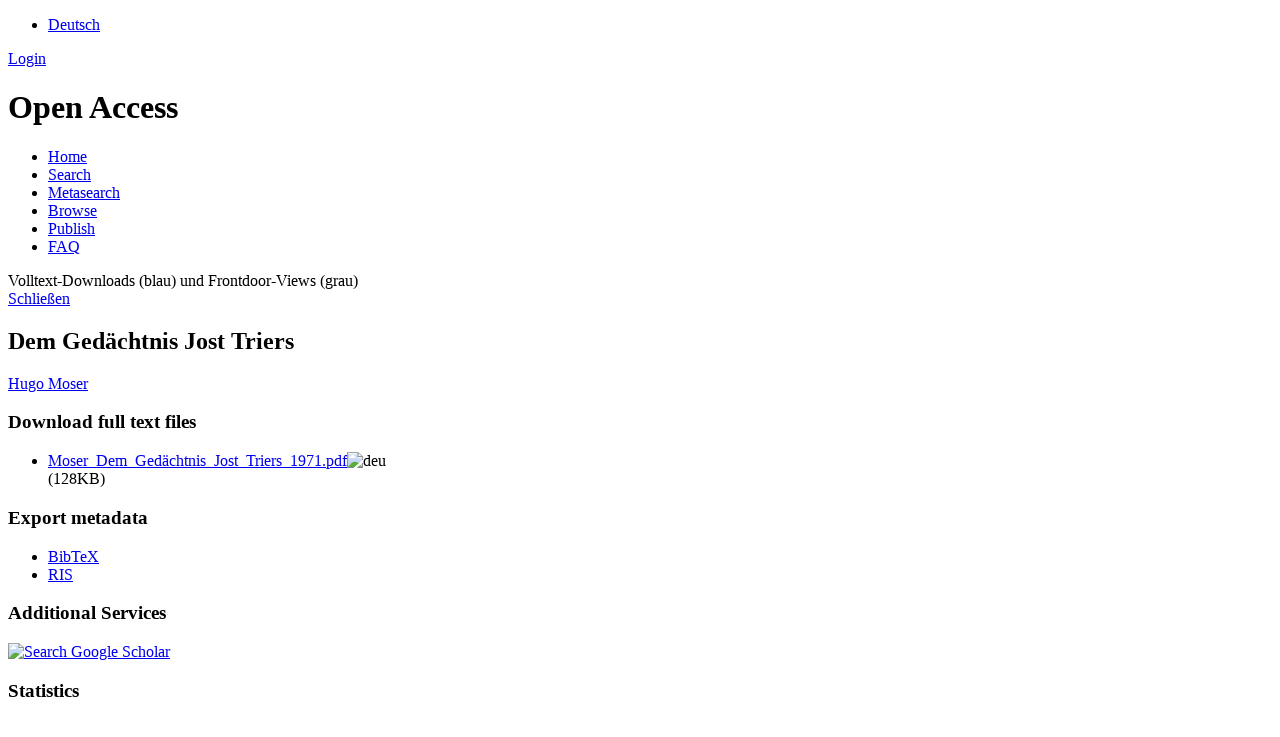

--- FILE ---
content_type: text/html; charset=UTF-8
request_url: https://ids-pub.bsz-bw.de/frontdoor/index/index/docId/1226
body_size: 3904
content:

<!DOCTYPE html PUBLIC "-//W3C//DTD XHTML+RDFa 1.0//EN" "http://www.w3.org/MarkUp/DTD/xhtml-rdfa-1.dtd">
<html xmlns="http://www.w3.org/1999/xhtml" xml:lang="en" lang="en" dir="ltr" class="no-js">

    <head>
        <meta http-equiv="Content-Language" content="en" />
        <meta http-equiv="Content-Type" content="text/html; charset=UTF-8" />
        <meta name="Opus-Version" content="4.8.0.16" />
        <meta http-equiv="Last-Modified" content="Tue, 03 Dec 2019 15:00:24 +0100" />
        <meta name="DC.creator" content="Moser, Hugo" />
        <meta name="citation_author" content="Moser, Hugo" />
        <meta name="author" content="Moser, Hugo" />
        <meta name="DC.date" content="1971" />
        <meta name="DC.issued" content="1971" />
        <meta name="citation_date" content="1971" />
        <meta name="citation_publication_date" content="1971" />
        <meta name="DC.title" content="Dem Gedächtnis Jost Triers" lang="de" />
        <meta name="citation_title" content="Dem Gedächtnis Jost Triers" lang="de" />
        <meta name="title" content="Dem Gedächtnis Jost Triers" lang="de" />
        <meta name="DC.publisher" content="Schwann" />
        <meta name="citation_publisher" content="Schwann" />
        <meta name="DC.citation.spage" content="323" />
        <meta name="citation_firstpage" content="323" />
        <meta name="DC.citation.epage" content="327" />
        <meta name="citation_lastpage" content="327" />
        <meta name="DC.identifier" content="3-7895-0109-3" />
        <meta name="citation_isbn" content="3-7895-0109-3" />
        <meta name="DC.subject" content="Deutsch" />
        <meta name="citation_keywords" content="Deutsch" />
        <meta name="DC.subject" content="Trier, Jost" />
        <meta name="citation_keywords" content="Trier, Jost" />
        <meta name="DC.subject" content="Nachruf" />
        <meta name="citation_keywords" content="Nachruf" />
        <meta name="keywords" content="Deutsch, Trier, Jost, Nachruf" />
        <meta name="DC.language" content="deu" />
        <meta name="citation_language" content="deu" />
        <meta name="DC.relation.ispartof" content="Sprache und Gesellschaft : Beiträge zur soziolinguistischen Beschreibung der deutschen Gegenwartssprache : Jahrbuch 1970" />
        <meta name="citation_inbook_title" content="Sprache und Gesellschaft : Beiträge zur soziolinguistischen Beschreibung der deutschen Gegenwartssprache : Jahrbuch 1970" />
        <meta name="DC.identifier" content="https://ids-pub.bsz-bw.de/files/1226/Moser_Dem_Gedächtnis_Jost_Triers_1971.pdf" />
        <meta name="citation_pdf_url" content="https://ids-pub.bsz-bw.de/files/1226/Moser_Dem_Gedächtnis_Jost_Triers_1971.pdf" />
        <meta name="DC.identifier" content="https://ids-pub.bsz-bw.de/frontdoor/index/index/docId/1226" />
        <meta name="citation_abstract_html_url" content="https://ids-pub.bsz-bw.de/frontdoor/index/index/docId/1226" />
        <meta name="DC.identifier" content="urn:nbn:de:bsz:mh39-12264" />
        <meta name="DC.identifier" content="https://nbn-resolving.org/urn:nbn:de:bsz:mh39-12264" />
        <meta name="DC.rights" content="https://creativecommons.org/licenses/by-nc-nd/3.0/de/deed.de" />
        <title>OPUS 4 | Dem Gedächtnis Jost Triers</title>
        <link href="/layouts/opus4/fontawesome/css/fontawesome.min.css" media="screen" rel="stylesheet" type="text/css" />
        <link href="/layouts/opus4/fontawesome/css/solid.css" media="screen" rel="stylesheet" type="text/css" />
        <link href="/assets/jqueryui/themes/base/jquery-ui.css" media="screen" rel="stylesheet" type="text/css" />
        <link href="/layouts/opus4/css/opus.css" media="screen,print" rel="stylesheet" type="text/css" />
        <link href="/layouts/opus4/css/admin.css" media="screen,print" rel="stylesheet" type="text/css" />
        <link href="/layouts/opus4/css/print.css" media="print" rel="stylesheet" type="text/css" />
        <link href="/layouts/opus4/css/custom.css" media="screen" rel="stylesheet" type="text/css" />
        <link href="/layouts/opus4/css/oas/jquery-ui.min.css" media="screen" rel="stylesheet" type="text/css" />
        <link href="/layouts/opus4/css/oas/morris.css" media="screen" rel="stylesheet" type="text/css" />
        <link href="/layouts/opus4/css/oas/oaswidget.css" media="screen" rel="stylesheet" type="text/css" />
        <link href="https://cdnjs.cloudflare.com/ajax/libs/font-awesome/4.7.0/css/font-awesome.min.css" media="screen" rel="stylesheet" type="text/css" />
        <link href="/layouts/opus4/img/logo/favicon.ico" rel="shortcut icon" type="image/x-icon" />
        <link href="https://ids-pub.bsz-bw.de/solrsearch/opensearch" rel="search" type="application/opensearchdescription+xml" title="OPUS 4 Search" />

        <script type="text/javascript">
        //<![CDATA[
            window.opusBaseUrl = 'https://ids-pub.bsz-bw.de';
        //]]>
        </script>

        <script type="text/javascript" src="/assets/jquery/jquery.js"></script>
        <script type="text/javascript" src="/assets/jqueryui/jquery-ui.js"></script>
        <script type="text/javascript" src="/layouts/opus4/js/searchutil.js"></script>
        <script type="text/javascript" src="/layouts/opus4/js/frontdoorutil.js"></script>
        <script type="text/javascript" src="/layouts/opus4/js/submit.js"></script>
        <script type="text/javascript" src="/layouts/opus4/js/bsz.js"></script>
        <script type="text/javascript" src="/layouts/opus4/js/bsz-spec.js"></script>
        <script type="text/javascript" src="/layouts/opus4/js/oas/raphael-min.js"></script>
        <script type="text/javascript" src="/layouts/opus4/js/oas/jquery-ui.min.js"></script>
        <script type="text/javascript" src="/layouts/opus4/js/oas/morris.min.js"></script>
        <script type="text/javascript" src="/layouts/opus4/js/oas/datepicker-de.js"></script>
        <script type="text/javascript" src="/layouts/opus4/js/oas/oaswidget.js"></script>
        <script type="text/javascript" src="/layouts/opus4/js/oas/oaswidget-de.js"></script>
    <!--[if IE 6]>
        <link rel="stylesheet" type="text/css" href="/layouts/opus4/css/opus-ie.css" />
        <![endif]-->

        <!--[if lt IE 9]>
        <link rel="stylesheet" type="text/css" href="/layouts/opus4/css/opus-ie-7.css" />
        <![endif]-->
        <script type="text/javascript">
        </script>

<!-- Matomo -->
	<script>
	  var _paq = window._paq = window._paq || [];
	  /* tracker methods like "setCustomDimension" should be called before "trackPageView" */
	  _paq.push(['trackPageView']);
	  _paq.push(['enableLinkTracking']);
	  (function() {
	    var u="https://analytics.bsz-bw.de/";
	    _paq.push(['setTrackerUrl', u+'matomo.php']);
	    _paq.push(['setSiteId', '44']);
	    var d=document, g=d.createElement('script'), s=d.getElementsByTagName('script')[0];
	    g.async=true; g.src=u+'matomo.js'; s.parentNode.insertBefore(g,s);
	  })();
	</script>
	<noscript>
	<!-- Matomo Image Tracker-->
	  <img referrerpolicy="no-referrer-when-downgrade" src="https://analytics.bsz-bw.de/matomo.php?idsite=44&amp;rec=1" style="border:0" alt="" />
	</noscript>
	<!-- End Matomo Code -->

    </head>

    <body>
    <div id="container">
        <header class="header">
            <div id="top-header">
                <div class="header-colors">
                    <div class="colors-department-zentral"></div>
                    <div class="colors-department-grammatik"></div>
                    <div class="colors-department-lexik"></div>
                    <div class="colors-department-pragmatik"></div>
                    <div class="colors-department-dsprachwissenschaft"></div>
                </div>
                <div class="wrapper">
                                             <ul id="lang-switch" class="nav" title="Choose your language">
                                                            <li class="first"><a href="/home/index/language/language/de/rmodule/frontdoor/rcontroller/index/raction/index/docId/1226" title="Deutsch">Deutsch</a></li>
                                                    </ul>
                                        <div id="login-bar" class="nav"><a rel="nofollow" href="/auth/login/docId/1226/rmodule/frontdoor/rcontroller/index/raction/index">Login</a></div>
                </div>
                            </div>

            <div id="header">
                <div class="wrapper">
                    <h1 id="logo">
                        <a href="http://www1.ids-mannheim.de/" title="Home"></a>
                        <span class="openaccess-logo">Open Access</span>
                    </h1>
                    <ul id="primary-nav" class="nav">
                                                                    <li id="primary-nav-home" class="first">
                            <a href="/home" title="Home">
                                                                    <span>Home</span>
                                                            </a>
                        </li>
                                                                    <li id="primary-nav-search" class="icon">
                            <a href="/solrsearch" title="Search">
                                                                    <span>Search</span>
                                                            </a>
                        </li>
                                                                    <li id="primary-nav-home" class="">
                            <a href="/home/index/metasearch" title="Metasearch">
                                                                    <span>Metasearch</span>
                                                            </a>
                        </li>
                                                                    <li id="primary-nav-browsing" class="icon">
                            <a href="/solrsearch/browse" title="Browse">
                                                                    <span>Browse</span>
                                                            </a>
                        </li>
                                                                    <li id="primary-nav-publish" class="icon">
                            <a href="/publish" title="Publish">
                                                                    <span>Publish</span>
                                                            </a>
                        </li>
                                                                    <li id="primary-nav-help" class="last">
                            <a href="/home/index/help" title="FAQ">
                                                                    <span>FAQ</span>
                                                            </a>
                        </li>
                                        </ul>
                </div>
            </div>

              <div id="oas" class="white_content">
                <div class="oas_headline">Volltext-Downloads (blau) und Frontdoor-Views (grau)</div>
                <div class="oas_close">
                    <a href = "javascript:void(0)" onclick = "document.getElementById('oas').style.display='none';document.getElementById('fade').style.display='none'">Schlie&szlig;en</a>
                </div>
            </div>
            <div id="fade" class="black_overlay"></div>

                        <div id="content" class="opus  frontdoor frontdoor ">

                                    
                    
                    <div class="wrapper">
                        
<div class="frontdoor">

    <div about="Dem Ged&#xE4;chtnis Jost Triers"><div id="titlemain-wrapper"><h2 class="titlemain" lang="de">Dem Gedächtnis Jost Triers</h2></div><div id="result-data"><div id="author"><p><a href="/solrsearch/index/search/searchtype/authorsearch/author/Hugo+Moser" title="Search for other publications by this author">Hugo Moser</a></p></div><div id="abstract"><ul/></div></div><div id="services" class="services-menu"><div id="download-fulltext" class="services"><h3>Download full text files</h3><ul><li><div class="accessible-file" title="Download file Moser_Dem_Ged&#xE4;chtnis_Jost_Triers_1971.pdf (application/pdf)"><a class="application_pdf" href="/files/1226/Moser_Dem_Ged%C3%A4chtnis_Jost_Triers_1971.pdf">Moser_Dem_Gedächtnis_Jost_Triers_1971.pdf</a><img width="16" height="11" src="/img/lang/deu.png" class="file-language deu" alt="deu"/><div class="file-size">(128KB)</div></div></li></ul></div><div id="export" class="services"><h3>Export metadata</h3><ul><li><a href="/citationExport/index/download/docId/1226/output/bibtex" title="Export BibTeX" class="export bibtex">BibTeX</a></li><li><a href="/citationExport/index/download/docId/1226/output/ris" title="Export RIS" class="export ris">RIS</a></li></ul></div><div id="additional-services" class="services"><h3>Additional Services</h3><div><a href="https://scholar.google.de/scholar?hl=en&amp;q=&quot;Dem Ged&#xE4;chtnis Jost Triers&quot;&amp;as_sauthors=Hugo+Moser&amp;as_ylo=1971&amp;as_yhi=1971"><img src="/layouts/opus4/img/google_scholar.jpg" title="Search Google Scholar" alt="Search Google Scholar"/></a> </div></div><div id="statistics" class="services"><h3>Statistics</h3><div><a href="javascript:void(0)"><img src="/layouts/opus4/img/oas/statistik.png" name="frontdoor_oas" title="frontdoor_oas" alt="frontdoor_oas" onclick="document.getElementById('oas').style.display='block';document.getElementById('fade').style.display='block';$( &quot;#oas&quot; ).chart({ identifier: &quot;ids-1226&quot; })"/></a> </div></div></div><table class="result-data frontdoordata"><caption>Metadaten</caption><colgroup class="angaben"><col class="name"/></colgroup><tr><th class="name">Author:</th><td><a href="/solrsearch/index/search/searchtype/authorsearch/author/Hugo+Moser" title="Search for other publications by this author">Hugo Moser</a></td></tr><tr><th class="name">URN:</th><td><a href="https://nbn-resolving.org/urn:nbn:de:bsz:mh39-12264">urn:nbn:de:bsz:mh39-12264</a></td></tr><tr><th class="name">ISBN:</th><td>3-7895-0109-3</td></tr><tr><th class="name">Parent Title (German):</th><td>Sprache und Gesellschaft : Beiträge zur soziolinguistischen Beschreibung der deutschen Gegenwartssprache : Jahrbuch 1970</td></tr><tr><th class="name">Series (Serial Number):</th><td><a href="/solrsearch/index/search/searchtype/series/id/15" title="Show all entries in this series">Sprache der Gegenwart</a> (13)</td></tr><tr><th class="name">Publisher:</th><td>Schwann</td></tr><tr><th class="name">Place of publication:</th><td>Düsseldorf</td></tr><tr><th class="name">Editor:</th><td>Hugo Moser</td></tr><tr><th class="name">Document Type:</th><td>Part of a Book</td></tr><tr><th class="name">Language:</th><td>German</td></tr><tr><th class="name">Year of first Publication:</th><td>1971</td></tr><tr><th class="name">GND Keyword:</th><td><em class="data-marker subject">Deutsch; Nachruf; Trier, Jost</em></td></tr><tr><th class="name">Page Number:</th><td>5</td></tr><tr><th class="name">First Page:</th><td>323</td></tr><tr><th class="name">Last Page:</th><td>327</td></tr><tr><th class="name">DDC classes:</th><td><a href="/solrsearch/index/search/searchtype/collection/id/55" title="Browse collection">400 Sprache / 430 Deutsch</a></td></tr><tr><th class="name">Open Access?:</th><td><a href="/solrsearch/index/search/searchtype/collection/id/16201" title="Browse collection">ja</a></td></tr><tr><th class="name">BDSL-Classification:</th><td><a href="/solrsearch/index/search/searchtype/collection/id/16247" title="Browse collection">Sprache im 20. Jahrhundert. Gegenwartssprache</a></td></tr><tr><th class="name">Leibniz-Classification:</th><td><a href="/solrsearch/index/search/searchtype/collection/id/16264" title="Browse collection">Sprache, Linguistik</a></td></tr><tr><th class="name">Linguistics-Classification:</th><td><a href="/solrsearch/index/search/searchtype/collection/id/16297" title="Browse collection">Sprachdokumentation / Feldlinguistik</a></td></tr><tr><th class="name">Licence (German):</th><td><img alt="License Logo" src="https://i.creativecommons.org/l/by-nc-nd/3.0/de/88x31.png" title="https://creativecommons.org/licenses/by-nc-nd/3.0/de/deed.de"/><a href="/default/license/index/licId/3">Creative Commons - Namensnennung-Nicht kommerziell-Keine Bearbeitung 3.0 Deutschland</a></td></tr></table></div>

</div>                    </div>
                            </div>

            <div id="page-footer">
                <div class="wrapper">
                    <ul id="secondary-nav" class="nav">
                        <li class="first"><a href="/home/index/contact">Contact</a></li>
                        <li><a href="https://www.ids-mannheim.de/allgemein/impressum.html" target="_blank">Imprint</a></li>
						<li><a href="https://www1.ids-mannheim.de/allgemein/datenschutz.html" target="_blank">Datenschutz</a></li>
                        <li class="last"><a href="/crawlers/sitelinks">Sitelinks</a></li>
                    </ul>
                </div>
            </div>
        </div>

        

    </body>
</html>
